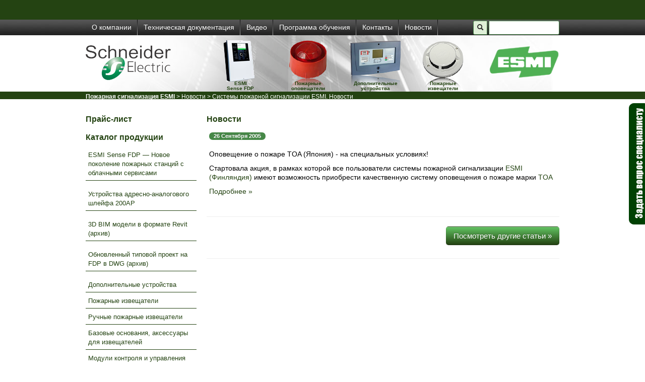

--- FILE ---
content_type: text/html; charset=windows-1251
request_url: http://www.esmisys.ru/news/more.html?id=513
body_size: 3451
content:
<!DOCTYPE html>
<html lang="en">
<head>
<meta charset="windows-1251">
<title>
Системы пожарной сигнализации ESMI. Новости</title>
<meta name="title" content="Системы пожарной сигнализации ESMI. Новости" />
<meta name="description" content="" />
<meta name="keywords" content="" />
<link rel="icon" href="/favicon.ico" type="image/x-icon">

<!-- Le styles -->
<link type="text/css" href="/css/bootstrap.css" rel="stylesheet">
<link  type="text/css" href="/css/responsive.css" rel="stylesheet">

<!-- Le HTML5 shim, for IE6-8 support of HTML5 elements -->
<!--[if lt IE 9]>
      <script src="http://html5shim.googlecode.com/svn/trunk/html5.js"></script>
    <![endif]-->

<meta name='yandex-verification' content='71136ff300b525d2' />
</head>

<body>
<div class="navbar navbar-fixed-top"> 
  <!--<div class="container">
<div style="" class="baner"><center><a target="_blank" href="http://www.nelt.ru/seminar.php"><img style="margin-bottom:2px; margin-top:2px;" width="100%" src="http://www.nelt.ru/images/baner/1.jpg"></a></center>
</div></div>-->
  
  <div class="navbar-inner">
    <div class="container">
      <ul class="nav">
        <li ><a href="/company/" >О компании</a></li>
        <li ><a href="/docs/">Техническая документация</a></li>
        <li ><a href="/videos.html">Видео</a></li>
        <li ><a href="/training/">Программа обучения</a></li>
        <li  ><a href="/contacts/">Контакты</a></li>
        <li ><a href="/news/">Новости</a></li>
      </ul>
      <form action="/search.html" method="post">
        <div class="control-group success pull-right search">
          <div class="controls">
            <div class="input-prepend"> <span class="add-on"><i class="icon-search"></i></span>
              <input class="span2" name="text" id="appendedInput" type="text">
            </div>
          </div>
        </div>
      </form>
    </div>
  </div>
</div>
<div  id="rows">
  <div class="container">
    <div class="row" >
      <div class="span3">
        <p><a href="/" title="Главная Schneider Electric" ><img src="/images/schneider.png" align="left"  alt="Schneider Electric"></a></p>
      </div>
      <div class="span7"> 
        <!-- <a href="/news/more.html?id=1485"><img style="padding-bottom:27px;" src="/images/akcia.png" ></a>-->
        <ul class="topp">
          <li> </li>
          <li><a href="/products/esmi-sense-FDP.html"><img src="/images/1-1.png" alt="1"  height="100" align="middle"></a><br>
            <p><a href="/products/esmi-sense-FDP.html">ESMI<br>Sense FDP</a></p>
          </li>
          <li><a href="/products/signal.html"><img src="/images/2.png"  align="middle"  height="100" alt="1"></a><br>
            <p><a href="/products/signal.html">Пожарные<br>
              оповещатели</a></p>
          </li>
          <li><a href="/products/optional_devices.html"><img src="/images/3.png"  align="middle"  height="100" alt="1"></a><br>
            <p><a href="/products/optional_devices.html">Дополнительные<br>
              устройства</a></p>
          </li>
          <li><a href="/products/sensors.html"> <img src="/images/4.png"  align="middle"  height="100" alt="1"></a><br>
            <p><a href="/products/sensors.html">Пожарные<br>
              извещатели</a></p>
          </li>
        </ul>
      </div>
      <div class="span2">
        <p><a href="/" title="Главная ESMI" > <img src="/images/esmi.png" align="right" ></a></p>
      </div>
    </div>
  </div>
</div>
<div class="container">
<div class="row" >
<div class="span12">
  <div id="breadcrumb">
    <a href='/'><B>Пожарная сигнализация ESMI</B></a> > <a href='/news/'>Новости</a> > Системы пожарной сигнализации ESMI. Новости  </div>
</div>
<div class="span3">
  <h2><a href="/price.html">Прайс-лист</a></h2>
  <h2><a href="/products/">Каталог продукции</a></h2>
  <div id="menu_body">
    <ul class="nav  nav-list  ">
	  <li  ><a href="/products/esmi-sense-FDP.html" >ESMI Sense FDP — Новое поколение пожарных станций с облачными сервисами</b></li>
      
      <li  ><a href="/products/200ap.html" >Устройства адресно-аналогового шлейфа 200AP</li>
	  <li  ><a href="/docs/BIM_FDP.rar" >3D BIM модели в формате Revit</b> (архив)</li>
	  <li  ><a href="/docs/FDP_2020.ZIP" >Обновленный типовой проект на FDP в DWG</b> (архив)</li>
 
      
      <li  ><a href="/products/optional_devices.html">Дополнительные устройства</a></li>
      <li  ><a href="/products/sensors.html">Пожарные извещатели</a></li>
      <li ><a href="/products/mcp.html">Ручные пожарные извещатели</a></li>
      <li ><a href="/products/accessories.html">Базовые основания, аксессуары для извещателей</a></li>
      <li ><a href="/products/modules.html">Модули контроля и управления</a></li>
      <li  ><a href="/products/signal.html">Пожарные оповещатели</a></li>
      <li ><a href="/products/software/">Программное обеспечение</a></li>
      <li ><a href="/products/fx-calc.html"><font color="#FF0000">FX калькулятор</font></a></li>
      <li  ><a href="/products/esa/">Снято с производства</a></li>
    </ul>
  </div>
 <!-- <br>
  <a href="/tech.html" title="Техническая поддержка ESMI"><img src="/images/logo_tech_a.gif" width="170" height="41" align="middle" alt="Техническая поддержка ESMI"></a> <br>
 --> <br>
  <a href="/sert/" title="Сертификаты" ><img src="/images/logo_cert.jpg" width="170" height="41" align="middle" alt="Сертификаты"></a> <br><br><br>

</div>
<div class="span9">
<h1>Новости</h1>

<TABLE BORDER="0" CELLPADDING="5" CELLSPACING="0" WIDTH="100%">
<TR>
<TD><p><span class="badge badge-success"> <B>26 Сентября 2005</B></span></p></TD>
</TR>
<TR>
<TD>Оповещение о пожаре&nbsp;TOA (Япония) - на специальных условиях!<BR></TD>
</TR>
<TR>
<TD>Стартовала акция, в рамках которой все пользователи системы пожарной сигнализации <A href="http://www.esmisys.ru/" target=_blank>ESMI (Финляндия)</A> имеют возможность приобрести качественную систему оповещения о пожаре марки <A href="http://www.toa-sound.ru/">TOA</A></TD>
</TR>
<TR>
<TD><a href="http://www.nelt.ru/company/specpred/toa_esmi.php">Подробнее&nbsp;&raquo;</a></TD>
</TR>
</TABLE><BR>

<P><HR NOSHADE SIZE="1" COLOR="#CCCCCC"><A class="btn btn-success btn-large pull-right" HREF="/news/">Посмотреть другие статьи&nbsp;&raquo;</A>
<p>&nbsp;</p><br />
<HR NOSHADE SIZE="1" COLOR="#CCCCCC">

      
   <div class="span1">&nbsp;</div> <div class="span6" style="margin-top:20px;"></div>
       </div>
        
   
   </div>

</div>
   </div>

      <div  class="footer">
        <div class="container">
       <div class="row" >
         <div class="span12" style="color:#FFF; padding-top:8px;">2002-2026&nbsp;&copy;&nbsp;ESMISYS.RU<BR>Создание сайта и поддержка &#151; <A HREF="http://www.nelt.ru/" style="color:#FFF;" TARGET="_blank" CLASS="copyright"> ООО «НЭЛТ Дистрибьюция»</A>
         </div>
          
       
       </div></div>
      </div>

    </div> <!-- /container -->
            <style>
		.vopros{ position: fixed; right:0; top:205px;}
		
		
		
		
		
		</style>
        <link type="text/css" href="/jquery/css/ui-lightness/jquery-ui-1.8.21.custom.css" rel="stylesheet" />
		<script type="text/javascript" src="/jquery/js/jquery-1.7.2.min.js"></script>
		<script type="text/javascript" src="/jquery/js/jquery-ui-1.8.21.custom.min.js"></script>
		<script type="text/javascript">
			$(function(){

				// Accordion
				$("#accordion").accordion({ header: "h3" }, {collapsible: true}, {autoHeight: false, navigation: false});

				
			
	
			});
		</script>
       
<div class="vopros"><a href="/faq/question.html"  title="Задать вопрос специалисту"><img src="/images/vopros.png" alt="Задать вопрос специалисту" /></a> </div>
   
   <!-- Yandex.Metrika counter -->
<script type="text/javascript">
(function (d, w, c) {
    (w[c] = w[c] || []).push(function() {
        try {
            w.yaCounter14885215 = new Ya.Metrika({id:14885215,
                    webvisor:true,
                    clickmap:true,
                    trackLinks:true,
                    accurateTrackBounce:true});
        } catch(e) { }
    });

    var n = d.getElementsByTagName("script")[0],
        s = d.createElement("script"),
        f = function () { n.parentNode.insertBefore(s, n); };
    s.type = "text/javascript";
    s.async = true;
    s.src = (d.location.protocol == "https:" ? "https:" : "http:") + "//mc.yandex.ru/metrika/watch.js";

    if (w.opera == "[object Opera]") {
        d.addEventListener("DOMContentLoaded", f, false);
    } else { f(); }
})(document, window, "yandex_metrika_callbacks");
</script>
<noscript><div><img src="//mc.yandex.ru/watch/14885215" style="position:absolute; left:-9999px;" alt="" /></div></noscript>
<!-- /Yandex.Metrika counter -->
<p><a href="/images" style="text-decoration: none">
<font color="#C0C0C0" size="1">.</font></a></p>
  </body>
</html>


--- FILE ---
content_type: text/css
request_url: http://www.esmisys.ru/css/responsive.css
body_size: 948
content:
.navbar, .navbar-fixed-top {  background: #244312;}
.navbar-inner {
	padding-top:30px;
	
	 background:url(../images/bgtopmenu.jpg) center bottom repeat-x #244312;
	 background-color: #244312;
	 
 



} 
.navbar ul.nav { position: relative; top:9px; left:0; }
.navbar .nav > li {
	margin:0;
	
	 background:url(../images/line.jpg) top right no-repeat;
	 height:31px;
	
	}
.navbar .nav > li > a {
  color: #fff;
  text-decoration: none;
  margin:0;
padding: 6px 12px;
 
 
  
}
ul.topp { margin:0; padding:0; list-style:none; font-size:11px; font-weight:bold;}
		
		ul.topp li { padding:0; float:left; width:100px; margin:0 17px; text-align:center; }
		ul.topp li a{ font-size:10px; font-weight:bold; }
		
		ul.topp li img{ padding:0; margin:0 auto;}
		ul.topp li p{ position: relative; bottom:20px; line-height:8px; }
.navbar .nav > li > a:hover {
  color: #000;
  
   background-color: #fff;
    text-shadow:none;
padding:6px 12px;
}

.navbar .nav .active > a,
.navbar .nav .active > a:hover {
  color: #000;
  text-decoration: none;
  background-color: #fff;
  padding: 6px 12px;
  text-shadow:none;
}


.title { padding:10px; margin-left:10px;}
h1, h2, h3 { font-size:16px; color: #244312;}
.progress .bar {
  background-image: url(../img/1.jpg) ; 
  height:3px;
  
}
.navbar-fixed-top
{
  position: relative  ;
  right: 0;
  left: 0;
  z-index: 0;
  margin-bottom: 0;
}
#rows { border-bottom:15px solid #244312;  background:url(../images/bgfon.jpg) 200px top  no-repeat;}
#rows .container{ padding:0;    height:112px;}
#rows  .span3{ padding:20px 0}
#rows  .span2{ padding:20px 0}
#rows  .span7{ padding:10px 0}
.footer {   background:#244312; height:50px;  width:100%;} 

.search { position:relative; top:11px; } 
.nav-list { font-size:13px;  margin:0; padding:0;}
.nav-list ul{ margin:0; padding:0;}
.nav-list li{ margin:3px 0 3px 0; padding: 0 0 0px 0; border-bottom:1px  solid #244312;}
.nav-list li a{  margin:0; padding:5px; }
.nav-list li a:focus {  color: #ffffff;  
  background-color: #244312; }
.nav-list > .active > a,
.nav-list > .active > a:hover,
.submenu > .active > a,
.submenu > .active > a:hover{
	
  color: #ffffff;  
  background-color: #244312;
  padding:5px;
  
  
} 
.submenu {background-color: #eeeeee;}
.submenu li{ margin:0 0 0 25px; padding:1px 0; color:#244312; border-bottom:none;}
.submenu li a:hover{ text-decoration:underline;}
a{ color: #244312;}
a:hover{ color: #244312;}
#breadcrumb { margin-top:-36px; color: #FFF; font-size:12px;}
#breadcrumb a{ color:#FFFFFF;}
#menu_body li ul {
	display: none;
	}
#menu_body li:hover ul, #menu_body li.over ul {
	display: block;
	
	} 
#menu_body li:active {  background-color: #244312;}
#accordion h3 { font-size:13px;}




